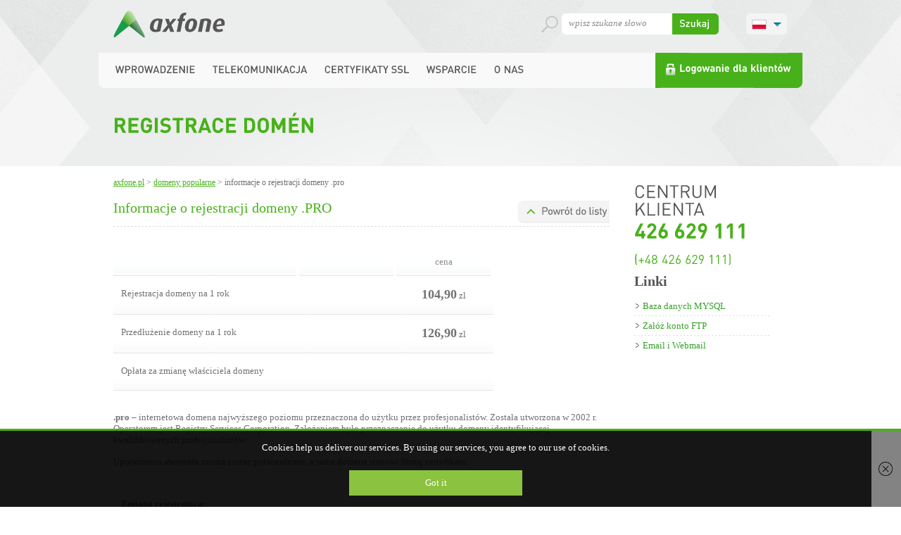

--- FILE ---
content_type: text/html; charset=UTF-8
request_url: https://www.axfone.pl/domeny-popularne/informacje-o-rejestracji-domeny-pro/
body_size: 4389
content:
<!DOCTYPE html PUBLIC "-//W3C//DTD XHTML 1.0 Transitional//EN"
    "http://www.w3.org/TR/xhtml1/DTD/xhtml1-transitional.dtd">
<html xmlns="http://www.w3.org/1999/xhtml">
<head>
<link rel="stylesheet" type="text/css" href="https://www.axfone.pl/wp-content/cache/minify/000000/M9BPrEjLz0vVS67SLy6pzEnVMdRPzs8rSUwu0U3LL8rVNdfPzEvOKU1JLdZPLi6GqCkGAA.css" media="all" />
<meta http-equiv="Content-Type" content="text/html; charset=UTF-8" />
<script type="text/javascript" src="https://www.axfone.pl/wp-content/cache/minify/000000/M9BPrEjLz0vVS67SzyrWzyosTS2q1DHAJqqXkZlXgi6VmlhcGZyTmZJaZKhnii6ZXArk6FaWZqJLuHj6BRTl6zrl56TEmxsY6AGlSnCo8U1NySzNjTfFryooNb00J7Eo3gSHsuTS4pL8XAA.js">
</script>
<script type="text/javascript">
//<![CDATA[
$(document).ready(function(){$("#menu ul li:last").addClass("last");});
//]]>
</script>
<title>Informacje o rejestracji domeny .PRO | Axfone.pl</title>

<script type="text/javascript">
//<![CDATA[
var _gaq=_gaq||[];_gaq.push(['_setAccount','UA-57441295-1']);_gaq.push(['_trackPageview']);(function(){var ga=document.createElement('script');ga.type='text/javascript';ga.async=true;ga.src=('https:'==document.location.protocol?'https://ssl':'http://www')+'.google-analytics.com/ga.js';var s=document.getElementsByTagName('script')[0];s.parentNode.insertBefore(ga,s);})();
//]]>
</script>
<link rel="alternate" type="application/rss+xml" title="Axfone.pl &raquo; Informacje o rejestracji domeny .PRO Comments Feed" href="https://www.axfone.pl/domeny-popularne/informacje-o-rejestracji-domeny-pro/feed/" />
<script type="text/javascript" src="https://www.axfone.pl/wp-content/cache/minify/000000/M9bPKixNLarUMYYydHMz04sSS1L1cjPzAA.js">
</script>
<link rel="EditURI" type="application/rsd+xml" title="RSD" href="https://www.axfone.pl/xmlrpc.php?rsd" />
<link rel="wlwmanifest" type="application/wlwmanifest+xml" href="https://www.axfone.pl/wp-includes/wlwmanifest.xml" />
<link rel='prev' title='Informacje o rejestracji domeny .ORG.ES' href='https://www.axfone.pl/domeny-europejskie/informacje-o-rejestracji-domeny-org-es/' />
<link rel='next' title='Informacje o rejestracji domeny .RO' href='https://www.axfone.pl/domeny-europejskie/informacje-o-rejestracji-domeny-ro/' />
<link rel='shortlink' href='https://www.axfone.pl/?p=3350' />
<meta name="description" content=".pro – internetowa domena najwyższego poziomu przeznaczona do użytku przez profesjonalistów. Została utworzona w 2002 r. Operatorem jest Registry Services Corpo" />
<meta name="keywords" content="domeny popularne" />
<link rel="canonical" href="https://www.axfone.pl/domeny-popularne/informacje-o-rejestracji-domeny-pro/" />
<script type="text/javascript">
//<![CDATA[
var _gaq=_gaq||[];_gaq.push(['_setAccount','UA-57441295-1']);_gaq.push(['_setAllowLinker',true]);_gaq.push(['_setDomainName','axfone.pl']);_gaq.push(['_trackPageview']);(function(){var ga=document.createElement('script');ga.type='text/javascript';ga.async=true;ga.src=('https:'==document.location.protocol?'https://ssl':'http://www')+'.google-analytics.com/ga.js';var s=document.getElementsByTagName('script')[0];s.parentNode.insertBefore(ga,s);})();
//]]>
</script>
<script type="text/javascript">
/*<![CDATA[*/function recordOutboundLink(link,category,action){_gat._getTrackerByName()._trackEvent(category,action);if(link.target=='_blank')return true;setTimeout('document.location = "'+link.href+'"',100);return false;}
function getAttr(ele,attr){var result=(ele.getAttribute&&ele.getAttribute(attr))||null;if(!result){var attrs=ele.attributes;var length=attrs.length;for(var i=0;i<length;i++)
if(attr[i].nodeName===attr)result=attr[i].nodeValue;}
return result;}
window.onload=function(){var links=document.getElementsByTagName('a');for(var x=0;x<links.length;x++){if(typeof links[x]=='undefined')continue;if(typeof links[x].onclick!='undefined')continue;links[x].onclick=function(){var mydomain=new RegExp(document.domain,'i');href=getAttr(this,'href');if(href&&href.toLowerCase().indexOf('http')===0&&!mydomain.test(href)){recordOutboundLink(this,'Outbound Links',href);}}}};/*]]>*/
</script>
</head>
<body class="page">
<div id="main">
<div id="header">
<h1>axfone</h1>
<div class="logo"><a href="https://www.axfone.pl/"><img src="https://www.axfone.pl/wp-content/themes/axfone.cz/img/logo.png" alt="#" /></a></div>
<div class="lang">
<ul>
<li class="first"><a href="https://www.axfone.pl"><img src="https://www.axfone.pl/wp-content/themes/axfone.cz/img/pl.png" alt="#" /></a></li>
<li><a href="https://www.axfone.cz"><img src="https://www.axfone.pl/wp-content/themes/axfone.cz/img/cz.png" alt="#" /></a></li>
<li><a href="https://www.axfone.eu"><img src="https://www.axfone.pl/wp-content/themes/axfone.cz/img/uk.png" alt="#" /></a></li>
<li><a href="https://www.axfone.hu"><img src="https://www.axfone.pl/wp-content/themes/axfone.cz/img/hu.png" alt="#" /></a></li>
<li><a href="https://www.axfone.sk"><img src="https://www.axfone.pl/wp-content/themes/axfone.cz/img/sk.png" alt="#" /></a></li>
</ul>
</div>
<div class="search">
<form action="https://www.axfone.pl/" method="get">
<div><input type="text" class="searchtext" name="s" value="" title="wpisz szukane słowo" /> <input type="submit" class="searchsubmit" name="submit" value="" /></div>
</form>
</div>
<div class="clear"></div>
<div id="menu" class="menu-menu-glowne-container">
<ul id="menu-menu-glowne" class="menu">
<li id="menu-item-1266" class="menu-item menu-item-type-custom menu-item-object-custom menu-item-1266"><a href="http://www.axfone.pl/">Wprowadzenie</a></li>
<li id="menu-item-5269" class="menu-item menu-item-type-custom menu-item-object-custom menu-item-5269"><a href="https://www.clever4vox.com/pl" onclick="javascript:_gaq.push(['_trackEvent','outbound-menu','http://www.clever4vox.com']);">Telekomunikacja</a></li>
<li id="menu-item-4497" class="menu-item menu-item-type-custom menu-item-object-custom menu-item-4497"><a target="_blank" href="http://cleverssl.com/" onclick="javascript:_gaq.push(['_trackEvent','outbound-menu','http://cleverssl.com']);">Certyfikaty SSL</a></li>
<li id="menu-item-1795" class="menu-item menu-item-type-custom menu-item-object-custom menu-item-1795"><a target="_blank" href="http://support.axfone.pl">Wsparcie</a></li>
<li id="menu-item-1271" class="menu-item menu-item-type-post_type menu-item-object-page menu-item-1271"><a href="https://www.axfone.pl/o-nas/">O nas</a>
<ul class="sub-menu">
<li id="menu-item-4397" class="menu-item menu-item-type-post_type menu-item-object-page menu-item-4397"><a href="https://www.axfone.pl/o-nas/kontakt/">Kontakt</a></li>
<li id="menu-item-1274" class="menu-item menu-item-type-post_type menu-item-object-page menu-item-1274"><a href="https://www.axfone.pl/o-nas/o-spolce/">O spółce</a></li>
<li id="menu-item-2605" class="menu-item menu-item-type-post_type menu-item-object-page menu-item-2605"><a href="https://www.axfone.pl/o-nas/regulamin/">Regulamin</a></li>
</ul>
</li>
</ul>
</div>
<div id="login">
<ul>
<li><a href="#">Logowanie dla klientów</a>
<ul>
<li><a href="https://www.axfone.pl/uslugi-hostingowe-logowanie/">Webhosting</a></li>
</ul>
</li>
</ul>
</div>
</div>
<div id="subhead">
<h1>Registrace domén</h1>
</div>
<div id="content">
<div id="left">
<div class="navigation"><a title="Go to Axfone.pl." href="https://www.axfone.pl" class="home">Axfone.pl</a> &gt; <a title="Go to the Domeny Popularne category archives." href="https://www.axfone.pl/archiv/domeny-popularne/" class="category">Domeny Popularne</a> &gt; Informacje o rejestracji domeny .PRO</div>
<div class="entry">
<div class="domaintitle">
<h2>Informacje o rejestracji domeny .PRO</h2>
<a class="backtodomain" href="https://www.axfone.pl/sluzby-a-produkty/hostingove-sluzby/registrace-domen/"></a></div>
<div class="domainprice">
<div class="domainprice-line dpc-head">
<div class="dpc-1"></div>
<div class="dpc-2"></div>
<div class="dpc-3">cena</div>
</div>
<div class="domainprice-line linebg-short">
<div class="dpc-d1">Rejestracja domeny na 1 rok</div>
<div class="dpc-d2"></div>
<div class="dpc-d3"><strong>104,90</strong> zl<br /></div>
</div>
<div class="domainprice-line linebg-short">
<div class="dpc-d1">Przedłużenie domeny na 1 rok</div>
<div class="dpc-d2"></div>
<div class="dpc-d3"><strong>126,90</strong> zl<br /></div>
</div>
<div class="domainprice-line linebg-short">
<div class="dpc-d1">Opłata za zmianę właściciela domeny</div>
<div class="dpc-d2"></div>
<div class="dpc-d3"><br /></div>
</div>
</div>
<p><strong>.pro</strong> – internetowa domena najwyższego poziomu przeznaczona do użytku przez profesjonalistów. Została utworzona w 2002 r. Operatorem jest Registry Services Corporation. Założeniem było przeznaczenie do użytku domeny identyfikującej kwalifikowanych profesjonalistów.</p>
<p>Uprawnienia abonenta muszą zostać potwierdzone, a sama domena stanowi formę certyfikatu.</p>
<div class="domainprice">
<div class="domainprice-line linebg">
<div class="dpc-d4">Zmiana rejestratora:</div>
<div class="dpc-d5"></div>
</div>
<div class="domainprice-line linebg">
<div class="dpc-d4">Data wygaśniecie:</div>
<div class="dpc-d5"></div>
</div>
<div class="domainprice-line linebg">
<div class="dpc-d4">Więcej informacji:</div>
<div class="dpc-d5"></div>
</div>
</div>
<div class="clear"></div>
</div>
</div>
<div id="right">
<div class="hotlinebox">
<h3>CENTRUM<br />
KLIENTA<br /></h3>
<div class="hotline"><span class="bold">426 629 111</span><br />
<br />
<span class="regular">(+48 426 629 111)</span></div>
<ul>
<li id="linkcat-2" class="linkcat">
<h2>Linki</h2>
<ul class='xoxo blogroll'>
<li><a href="http://support.axfone.pl/pl/webhosting/baza_danych_mysql" target="_blank" onclick="javascript:_gaq.push(['_trackEvent','outbound-blogroll','http://support.axfone.pl']);">Baza danych MYSQL</a></li>
<li><a href="http://support.axfone.pl/pl/webhosting/za%C5%82o%C5%BCenie_strony_www" target="_blank" onclick="javascript:_gaq.push(['_trackEvent','outbound-blogroll','http://support.axfone.pl']);">Załóż konto FTP</a></li>
<li><a href="http://support.axfone.pl/pl/webhosting/tworzenie_e-mail" target="_blank" onclick="javascript:_gaq.push(['_trackEvent','outbound-blogroll','http://support.axfone.pl']);">Email i Webmail</a></li>
</ul>
</li>
</ul>
</div>
</div>
</div>
</div>
<div id="footer">
<div class="f-top">
<div class="f-center">
<div class="f-column">
<div class="f-title">Produkty i usługi</div>
<ul>
<li class="page_item page-item-14"><a href="https://www.axfone.pl/produkty-i-uslugi/telekomunikacja/">Telekomunikacja</a></li>
<li class="page_item page-item-17"><a href="https://www.axfone.pl/produkty-i-uslugi/uslugi-hostingowe/">Usługi hostingowe</a>
<ul class='children'>
<li class="page_item page-item-3946"><a href="https://www.axfone.pl/produkty-i-uslugi/uslugi-hostingowe/dysk-axfone/">Dysk Axfone</a></li>
<li class="page_item page-item-3868"><a href="https://www.axfone.pl/produkty-i-uslugi/uslugi-hostingowe/serwery-dedykowane/">Serwery dedykowane</a></li>
<li class="page_item page-item-3873"><a href="https://www.axfone.pl/produkty-i-uslugi/uslugi-hostingowe/serwery-dedykowane-online-konfigurator/">Serwery Dedykowane &#8211; Konfigurator Online</a></li>
<li class="page_item page-item-2354"><a href="https://www.axfone.pl/produkty-i-uslugi/uslugi-hostingowe/webhosting-opis/">Webhosting</a>
<ul class='children'>
<li class="page_item page-item-2430"><a href="https://www.axfone.pl/produkty-i-uslugi/uslugi-hostingowe/webhosting-opis/parametry-techniczne/">Parametry techniczne</a></li>
</ul>
</li>
<li class="page_item page-item-34"><a href="https://www.axfone.pl/produkty-i-uslugi/uslugi-hostingowe/rejestracja-domen/">Rejestracja domen</a></li>
<li class="page_item page-item-36"><a href="https://www.axfone.pl/produkty-i-uslugi/uslugi-hostingowe/wirtualne-serwery-vps/">Wirtualne serwery VPS</a></li>
</ul>
</li>
</ul>
</div>
<div class="f-column">
<div class="f-title">Zamówienia</div>
<ul>
<li class="page_item page-item-776"><a href="https://www.axfone.pl/objednavka/uslugi-hostingowe/">Usługi hostingowe</a></li>
</ul>
</div>
<div class="f-column">
<div class="f-title">Ceny</div>
<ul>
<li class="page_item page-item-397"><a href="https://www.axfone.pl/ceny/uslugi-hostingowe/">Uslugi hostingowe</a></li>
</ul>
</div>
<div class="f-column">
<div class="f-title">Wsparcie</div>
</div>
<div class="f-column">
<div class="f-title">O nas</div>
<ul>
<li class="page_item page-item-4395"><a href="https://www.axfone.pl/o-nas/kontakt/">Kontakt</a></li>
<li class="page_item page-item-2602"><a href="https://www.axfone.pl/o-nas/regulamin/">Regulamin</a></li>
<li class="page_item page-item-6"><a href="https://www.axfone.pl/o-nas/o-spolce/">O spółce</a></li>
</ul>
</div>
</div>
</div>
<div class="f-bottom">
<div class="f-center">
<div class="backontop"><a href="#">do góry</a></div>
<div class="f-text">
<p>© Copyright <a href="https://www.axfone.pl/">AXFONE LLC</a> 2008 - 2025. All rights reserved. <a href="https://www.axfone.pl/mapa-strony/">Mapa strony</a></p>
</div>
</div>
</div>
</div>
<script type="text/javascript" src="https://www.axfone.pl/wp-content/cache/minify/000000/M9RPzs8rSUwu0U3LL8rVNdfPzEvOKU1JLdbPAqLC0tSiSj2QjF5uZh4A.js">
</script><script type='text/javascript'>
//<![CDATA[
var _wpcf7={"loaderUrl":"https:\/\/www.axfone.pl\/wp-content\/plugins\/contact-form-7\/images\/ajax-loader.gif","sending":"Sending ...","cached":"1"};
//]]>
</script><script type="text/javascript" src="https://www.axfone.pl/wp-content/cache/minify/000000/JclBCoAwDAXRCxlDV55HvilGbSJNxOuruBp4UxhuOSOpem80sRqOa5HgLTjQ9cwYCt-V4L6rvLEQy2__gtUVEmNTewA.js">
</script><script type="text/javascript">
//<![CDATA[
window._wfCookieConsentSettings={"wf_cookietext":"Cookies help us deliver our services. By using our services, you agree to our use of cookies.","wf_dismisstext":"Got it","wf_linktext":" ","wf_linkhref":"https:\/\/www.axfone.pl\/ceny\/","wf_position":"bottom","language":"en"};
//]]>
</script><script type="text/javascript">
//<![CDATA[
var google_conversion_id=975685826;var google_custom_params=window.google_tag_params;var google_remarketing_only=true;
//]]>
</script><script type="text/javascript" src="//www.googleadservices.com/pagead/conversion.js">
</script><noscript>
<div style="display:inline;"><img height="1" width="1" style="border-style:none;" alt="" src="//googleads.g.doubleclick.net/pagead/viewthroughconversion/975685826/?value=0&amp;guid=ON&amp;script=0" /></div>
</noscript><noscript><iframe src="//www.googletagmanager.com/ns.html?id=GTM-N689LM" height="0" width="0" style="display:none;visibility:hidden"></iframe></noscript><script type="text/javascript">
/*<![CDATA[*/(function(w,d,s,l,i){w[l]=w[l]||[];w[l].push({'gtm.start':new Date().getTime(),event:'gtm.js'});var f=d.getElementsByTagName(s)[0],j=d.createElement(s),dl=l!='dataLayer'?'&l='+l:'';j.async=true;j.src='//www.googletagmanager.com/gtm.js?id='+i+dl;f.parentNode.insertBefore(j,f);})(window,document,'script','dataLayer','GTM-N689LM');/*]]>*/
</script>
</body>
</html>

--- FILE ---
content_type: text/css; charset=utf-8
request_url: https://www.axfone.pl/wp-content/cache/minify/000000/M9BPrEjLz0vVS67SLy6pzEnVMdRPzs8rSUwu0U3LL8rVNdfPzEvOKU1JLdZPLi6GqCkGAA.css
body_size: 5887
content:
body.home {
background:#fff url(/wp-content/themes/axfone.cz/img/html_bg.png) center top no-repeat;
}

body.page {
background:#fff url(/wp-content/themes/axfone.cz/img/htmlpage_bg.png) center top no-repeat;
}

body.pagepro {
background:#fff url(/wp-content/themes/axfone.cz/img/htmlpagepro_bg.png) center top no-repeat;
}

body {
font-family:"Trebuchet MS";
color:#575656;
font-size:13px;
}

#main {
width:1000px;
margin:0 auto;
}

#header {
width:1000px;
height:120px;
}

#subhead {
width:1000px;
height:116px;
}

#subhead h1,#subhead2 h1 {
color:#48b11a;
font-size:30px;
text-transform:uppercase;
padding:46px 0 0 20px;
}

#subhead2 {
width:1000px;
height:183px;
}

#subhead2 .right {
padding-top:14px;
}

#subhead2 .telekomunikace {
padding-top:24px;
}

#subhead2 p {
padding:10px 0 0 20px;
}

.logo {
width:161px;
height:39px;
float:left;
padding:15px 0 0 20px;
}

.search {
width:262px;
float:right;
padding-top:19px;
}

.searchtext {
background:url(/wp-content/themes/axfone.cz/img/searchtext_bg.png) left top no-repeat;
width:147px;
border:0;
float:left;
font-size:13px;
color:#8b8b8b;
font-style:italic;
font-family:"Trebuchet MS";
padding:6px 0 8px 40px;
}

.searchsubmit {
background:url(/wp-content/themes/axfone.cz/img/searchsubmit_bg.png) left top no-repeat;
width:75px;
height:30px;
border:0;
float:left;
cursor:pointer;
}

.lang {
width:58px;
height:30px;
float:right;
position:relative;
z-index:11;
padding:19px 22px 0 30px;
}

.lang ul {
background:url(/wp-content/themes/axfone.cz/img/langul_bg.png) left top no-repeat;
width:50px;
height:21px;
float:left;
overflow:hidden;
list-style:none;
z-index:999;
position:relative;
padding:9px 0 0 8px;
}

.lang li {
padding-bottom:4px;
}

.lang img {
border:1px solid #C6C6C8;
}

.lang ul:hover {
background-color:#F4F4F4;
border-radius:5px;
width:50px;
height:auto;
z-index:999;
position:relative;
}

#menu {
background:url(/wp-content/themes/axfone.cz/img/menu_bg.png) left top no-repeat;
width:791px;
height:50px;
float:left;
margin-top:21px;
}

#menu ul {
list-style:none;
padding-left:12px;
}

#menu li {
float:left;
position:relative;
cursor:pointer;
}

#menu ul li a {
color:#575656;
font-size:14px;
float:left;
text-transform:uppercase;
text-decoration:none;
padding:17px 12px 15px;
}

#menu ul li a:hover {
background:#48B11A;
}

#menu ul li.current_page_item a,#menu ul li.current_page_ancestor a {
background:url(/wp-content/themes/axfone.cz/img/menu_select.png) center bottom no-repeat;
color:#8A8A8A;
}

#menu ul ul li.current_page_item ul li a {
background:url(/wp-content/themes/axfone.cz/img/menu_select.png) center bottom no-repeat;
color:#575656!important;
}

#menu ul ul li.current_page_item a,#menu ul ul ul li.current_page_item a {
background:none!important;
color:#48b11a!important;
}

#menu ul li.current_page_ancestor ul li a {
background:none!important;
color:#575656;
}

#menu ul ul ul li a {
text-transform:lowercase;
color:#575656;
font-size:13px;
width:203px;
float:left;
padding:7px 20px 7px 30px;
}

#menu ul ul {
background:url(/wp-content/themes/axfone.cz/img/menuul_bg.png) left top no-repeat;
display:none;
position:absolute;
top:45px;
width:248px;
float:left;
z-index:999;
padding:10px 0 0;
}

#menu ul li.page-item-6 > ul {
left:-55px;
}

#menu ul li.page-item-8 > ul {
left:-70px;
}

#menu ul li.page-item-10 > ul {
left:-65px;
}

#menu ul li.page-item-12 > ul {
left:-75px;
}

#menu ul li.page-item-390 > ul {
left:-91px;
}

#menu ul ul li {
background:url(/wp-content/themes/axfone.cz/img/menuul_sep.png) center bottom no-repeat;
width:248px;
float:left;
padding:0;
}

#menu ul ul li a {
color:#575656;
font-size:12px;
width:208px;
padding:7px 20px;
}

#menu ul ul li a:hover {
background:none;
color:#48b11a;
}

#menu ul ul ul {
background:url(/wp-content/themes/axfone.cz/img/menuul_ul_bg.png) left top no-repeat;
display:none;
position:absolute;
top:-12px;
left:242px;
width:253px;
float:left;
z-index:999;
padding:12px 0 0;
}

#menu ul ul ul li {
background:url(/wp-content/themes/axfone.cz/img/menuul_sep.png) 22px bottom no-repeat;
width:253px;
float:left;
padding:0;
}

#menu ul li.current_page_item ul li a {
color:#575656;
background:none!important;
}

#menu ul li:hover > a {
background:#48B11A;
color:#fff!important;
}

#menu ul ul li:last-child,#menu ul li.lastmenu {
border-bottom:1px solid #DDD;
background:none;
}

#menu ul ul li:last-child,#menu ul ul li.lastmenu {
background:url(/wp-content/themes/axfone.cz/img/menuulbottom.png) right bottom no-repeat!important;
border-bottom:none!important;
}

#login {
width:209px;
height:50px;
float:right;
margin-top:21px;
}

#login li {
position:relative;
}

#login ul li a {
background:url(/wp-content/themes/axfone.cz/img/loginlink_bg.png) left top no-repeat;
width:175px;
height:34px;
display:block;
font-size:14px;
color:#fff;
text-decoration:none;
font-weight:700;
padding:16px 0 0 34px;
}

#login ul ul {
background:#2C8D25 url(/wp-content/themes/axfone.cz/img/loginul_bg.png) left top no-repeat;
width:185px;
display:none;
position:absolute;
top:42px;
z-index:999;
padding:10px 12px 0;
}

#login ul ul li {
border-bottom:1px dotted #48B11A;
}

#login ul ul li a {
background:none;
display:block;
height:auto;
font-size:13px;
color:#fff;
text-transform:uppercase;
text-decoration:none;
padding:10px 0;
}

#mainbox {
float:left;
width:958px;
height:290px;
padding:25px 21px 0;
}

.box {
float:left;
width:467px;
font-size:12px;
}

.box h2 {
background:url(/wp-content/themes/axfone.cz/img/boxh2arrow.png) right center no-repeat;
color:#48b11a;
font-size:30px;
text-transform:uppercase;
padding-bottom:3px;
border-bottom:1px dashed #CECFCF;
}

.box h2 a {
color:#48b11a;
font-size:30px;
text-decoration:none;
}

.box p a {
color:#34a128;
text-decoration:none;
}

.boxleft {
padding-top:28px;
float:left;
width:270px;
text-align:center;
}

.boxright {
padding-top:19px;
width:195px;
float:right;
}

.boxright li {
float:left;
background:url(/wp-content/themes/axfone.cz/img/menuul_sep.png) left bottom no-repeat;
width:195px;
}

.boxright ul li a {
background:url(/wp-content/themes/axfone.cz/img/fcarow.png) left 12px no-repeat;
color:#48b11a;
font-size:16px;
float:left;
width:182px;
text-decoration:none;
font-weight:700;
text-transform:lowercase;
padding:3px 0 4px 12px;
}

.boxright ul li a:hover {
background:url(/wp-content/themes/axfone.cz/img/fcarow_hover.png) left 12px no-repeat;
}

#content {
float:left;
width:979px;
padding:28px 0 40px 21px;
}

.hp-left {
float:left;
width:224px;
position:relative;
padding-top:35px;
}

.hp-left img {
padding-bottom:6px;
}

.banner1 {
position:relative;
z-index:9999;
}

#slider {
width:645px;
float:left;
position:relative;
}

#slider ul {
width:224px;
float:left;
list-style:none;
margin:0;
padding:130px 0 0;
}

#slider ul,#slider li {
width:224px;
height:134px;
list-style:none;
margin:0;
padding:0;
}

span#prevBtn a {
background:url(/wp-content/themes/axfone.cz/img/sliderup_bg.png) left top no-repeat;
font-size:0;
float:left;
width:110px;
height:21px;
position:absolute;
top:7px;
left:55px;
text-decoration:none;
color:#fff;
}

span#nextBtn a {
background:url(/wp-content/themes/axfone.cz/img/sliderdown_bg.png) left top no-repeat;
font-size:0;
float:left;
width:110px;
height:21px;
position:absolute;
bottom:-26px;
left:55px;
text-decoration:none;
color:#fff;
}

.hp-middle {
float:left;
width:407px;
padding-left:50px;
}

.middletitle {
font-size:14px;
padding-bottom:4px;
width:407px;
float:left;
}

.dashedline {
width:407px;
float:left;
border-bottom:1px dashed #CECFCF;
}

.middletitle h3 {
font-size:25px;
color:#0593b7;
text-transform:uppercase;
width:250px;
float:left;
}

.middletitle.green h3 {
color:#48b11a;
width:407px;
}

.middletitle.green {
margin-top:25px;
}

.middletitle a {
background:url(/wp-content/themes/axfone.cz/img/fcarow.png) left 6px no-repeat;
color:#0593b7;
width:104px;
text-decoration:none;
float:right;
text-align:right;
margin-top:4px;
}

.news {
float:left;
width:407px;
}

.breakdown {
background:#FFFEE2 url(/wp-content/themes/axfone.cz/img/breakdown_bg.png) 14px 18px no-repeat;
float:left;
width:317px;
margin-bottom:2px;
padding:18px 20px 18px 70px;
}

.breakdown a {
font-weight:700;
background:url(/wp-content/themes/axfone.cz/img/fcarow.png) left 7px no-repeat;
color:#0593b7!important;
text-decoration:none;
padding-left:12px;
margin-bottom:4px;
font-size:15px;
}

.newsitem {
float:left;
width:407px;
border-bottom:1px dashed #CECFCF;
padding:18px 0;
}

.newsitem .date {
background:url(/wp-content/themes/axfone.cz/img/date_bg.png) left 2px no-repeat;
padding-left:20px;
font-size:12px;
float:left;
width:387px;
clear:both;
margin-bottom:3px;
}

.date span {
color:#C1C1C1;
}

.newsitem a {
background:url(/wp-content/themes/axfone.cz/img/fcarow.png) left 7px no-repeat;
color:#0593b7;
text-decoration:none;
padding-left:12px;
font-size:15px;
}

.newsletter {
background:url(/wp-content/themes/axfone.cz/img/newsletter_bg_new.PNG) center no-repeat;
float:left;
width:332px;
height:43px;
cursor:pointer;
border-radius:35px;
position:relative;
z-index:999;
}

.newsletterdiv {
position:relative;
float:right;
width:332px;
height:43px;
background:#0593B7;
border-radius:35px;
margin:20px 0 0;
}

.slidingDiv {
background:#0593B7;
float:right;
width:320px;
height:310px;
margin-top:-19px;
position:absolute;
z-index:500;
top:43px;
right:0;
_right:-1px;
border-bottom-left-radius:20px;
border-bottom-right-radius:20px;
padding:15px 0 0 12px;
}

.slidingDiv label {
color:#fff;
font-size:13px;
float:left;
width:248px;
padding-bottom:4px;
}

.newsletter-text {
background:url(/wp-content/themes/axfone.cz/img/newsletter-text_bg.png) left top no-repeat;
width:226px;
height:35px;
border:0;
float:left;
font-size:13px;
color:#8b8b8b;
font-style:italic;
font-family:"Trebuchet MS";
margin-bottom:11px;
padding:6px 5px 7px;
}

.newsletter-submit {
background:url(/wp-content/themes/axfone.cz/img/newsletter-submit_bg.png) left top no-repeat;
width:74px;
height:33px;
border:0;
float:right;
cursor:pointer;
margin-right:11px;
margin-top:100px;
}

.reasons {
padding-top:17px;
float:left;
}

.reasons ul li {
background:url(/wp-content/themes/axfone.cz/img/reasons-span_bg.png) left top no-repeat;
float:left;
clear:both;
width:407px;
font-size:15px;
padding:6px 0 10px;
}

.reasons li span {
float:left;
width:31px;
height:25px;
font-size:21px;
color:#48b11a;
text-align:center;
padding:0 15px 0 0;
}

#full {
float:left;
width:964px;
}

#left {
float:left;
width:705px;
}

.navigation {
width:705px;
font-size:12px;
color:#727272;
float:left;
top:-12px;
position:relative;
text-transform:lowercase;
}

#full .entry {
width:964px;
}

.entry {
padding-top:20px;
color:#727272;
width:705px;
position:relative;
}

.entry p {
padding-bottom:15px;
}

.entry h2,.entry h3 {
font-size:20px;
color:#48b11a;
font-weight:400;
padding-bottom:10px;
}

.entry a,.edit a {
color:#48b11a;
text-decoration:none;
}

.contact {
font-size:20px;
float:left;
width:266px;
}

.contactline {
float:left;
width:266px;
border-bottom:1px dashed #CECFCF;
padding:15px 0;
}

.cl-left {
float:left;
width:73px;
font-size:13px;
padding-top:7px;
}

.cl-right {
float:left;
width:185px;
}

.dashedline-big {
width:100%;
float:left;
border-bottom:1px dashed #CECFCF;
margin-bottom:30px;
}

.small {
font-size:12px;
}

.bbig {
width:610px;
margin-bottom:25px;
}

.entry ul,.entry ol {
width:100%;
float:left;
border-bottom:1px dashed #CECFCF;
margin-bottom:20px;
list-style:none;
padding-bottom:5px;
}

.entry ul:last-child,.entry ol:last-child {
border-bottom:none!important;
}

.entry li {
background:url(/wp-content/themes/axfone.cz/img/entryli_bg.png) 5px 5px no-repeat;
float:left;
width:100%;
padding-left:20px;
margin-bottom:9px;
}

.webhosting {
background:url(/wp-content/themes/axfone.cz/img/webhosting_bg.jpg) left top no-repeat;
width:705px;
height:316px;
float:left;
font-size:11px;
margin-top:20px;
padding:90px 0 35px 3px;
}

.weboffer {
width:133px;
float:left;
padding-left:8px;
line-height:100%;
}

.weboffer ul li {
padding:9px 0 10px;
}

.webhosting2 {
background:url(/wp-content/themes/axfone.cz/img/webhosting_bg2.jpg) left top no-repeat;
width:704px;
height:383px;
float:left;
font-size:11px;
margin-top:20px;
padding:0 0 35px 3px;
}

.webhosting2 h2 {
display:block;
float:left;
padding-top:18px;
padding-bottom:10px;
padding-right:0;
width:89px;
height:50px;
color:#48b11a;
font-size:16px;
line-height:16px;
text-transform:uppercase;
}

.webhosting2-leftspace-free {
padding-left:76px;
}

.webhosting2-leftspace-single {
padding-left:75px;
}

.webhosting2-leftspace-multi {
padding-left:74px;
}

.webhosting2-leftspace-vps {
padding-left:73px;
}

.weboffer2 {
width:168px;
float:left;
padding-left:8px;
line-height:100%;
}

.weboffer2 ul li {
padding:10px 0;
}

.websubmit {
background:url(/wp-content/themes/axfone.cz/img/websubmit_bg_grey.png) left top no-repeat;
float:left;
width:89px;
height:33px;
cursor:pointer;
border:0;
margin:10px 0 0 16px;
}

.websubmit2 {
background:url(/wp-content/themes/axfone.cz/img/websubmit_bg_green.png) left top no-repeat;
float:left;
width:89px;
height:33px;
cursor:pointer;
border:0;
margin:10px 0 0 20px;
}

.webhosting-2 {
background:url(/wp-content/themes/axfone.cz/img/webhosting/param_bg.jpg) left top repeat-y;
width:338px;
float:left;
font-size:11px;
margin-top:20px;
color:#727272;
cursor:hand;
padding:0;
}

.webhosting-2-free {
width:20px;
float:left;
margin-top:20px;
padding:0;
}

.webhosting-2 .webhosting-header-single {
background:url(/wp-content/themes/axfone.cz/img/webhosting/single_top.jpg) left top no-repeat;
width:338px;
height:99px;
float:left;
margin:0;
padding:0;
}

.webhosting-2 .webhosting-header-multi {
background:url(/wp-content/themes/axfone.cz/img/webhosting/multi_top.jpg) left top no-repeat;
width:338px;
height:99px;
float:left;
margin:0;
padding:0;
}

.webhosting-2 .webhosting-header-parking {
background:url(/wp-content/themes/axfone.cz/img/webhosting/parking_top.jpg) left top no-repeat;
width:338px;
height:99px;
float:left;
margin:0;
padding:0;
}

.webhosting-2 .webhosting-header-vps {
background:url(/wp-content/themes/axfone.cz/img/webhosting/vps_top.jpg) left top no-repeat;
width:338px;
height:99px;
float:left;
margin:0;
padding:0;
}

.webhosting-2 .body {
width:318px;
float:left;
margin:10px;
padding:0;
}

.webhosting-2 .buy {
width:338px;
float:left;
margin:-13px 0 0;
padding:0;
}

.webhosting-2 .buy .websubmit {
background:url(/wp-content/themes/axfone.cz/img/websubmit_bg_grey.png) left top no-repeat;
float:left;
width:89px;
height:33px;
cursor:pointer;
border:0;
margin:0 0 5px 243px;
}

.webhosting-2 .extension1 {
background:url(/wp-content/themes/axfone.cz/img/webhosting/extension1_bg.jpg) left top no-repeat;
width:263px;
height:65px;
float:left;
margin:0;
padding:15px 5px 0 70px;
}

.webhosting-2 .extension2 {
background:url(/wp-content/themes/axfone.cz/img/webhosting/extension2_bg.jpg) left top no-repeat;
width:263px;
height:60px;
float:left;
margin:0;
padding:10px 5px 0 70px;
}

.webhosting-2 .bottom1 {
background:url(/wp-content/themes/axfone.cz/img/webhosting/bottom1.jpg) left top no-repeat;
width:338px;
height:7px;
float:left;
margin:0;
padding:0;
}

.webhosting-2 .bottom2 {
background:url(/wp-content/themes/axfone.cz/img/webhosting/bottom2.jpg) left top no-repeat;
width:338px;
height:7px;
float:left;
margin:0;
padding:0;
}

.webhosting-2 h2 {
display:block;
float:left;
width:100px;
height:50px;
color:#48b11a;
font-size:24px;
line-height:22px;
text-transform:uppercase;
padding:11px 0 0 143px;
}

.webhosting-2 .price {
display:block;
float:left;
width:185px;
height:30px;
font-size:10px;
padding:9px 0 0 153px;
}

.webhosting-2 .price strong {
font-size:20px;
color:#48b11a;
font-weight:700;
}

.webhosting-2 ul {
display:inline;
}

.webhosting-2 ul li {
list-style:none;
display:inline;
height:10px;
background:url(/wp-content/themes/axfone.cz/img/webhosting/pipe.jpg) right center no-repeat;
padding-right:4px;
}

.webhosting-2 h3 {
display:inline;
float:left;
color:#48b11a;
font-size:14px;
text-transform:uppercase;
padding-right:10px;
line-height:12px;
}

.webhosting-2-info {
background:url(/wp-content/themes/axfone.cz/img/webhosting/hor.png) left bottom repeat-x;
float:left;
clear:both;
width:699px;
padding:12px 0 15px;
}

.webhosting-2-info h2 {
color:#48b11a;
font-size:24px;
text-transform:uppercase;
line-height:24px;
}

.webhosting-2-info p {
text-align:justify;
font-size:12px;
}

.biggerspace {
margin-top:28px;
}

.leftspace {
margin-left:33px;
}

.wh-line {
float:left;
width:705px;
padding-left:5px;
}

.wh-title {
padding:9px 0 13px 8px;
}

.wh-cell {
background:url(/wp-content/themes/axfone.cz/img/webhosting-cell_bg.png) left top no-repeat;
float:left;
width:138px;
text-align:center;
padding-bottom:9px;
font-size:12px;
font-weight:700;
margin-right:3px;
}

.wh-cell4 {
background:url(/wp-content/themes/axfone.cz/img/webhosting-cell_bg.png) left top repeat-x;
float:left;
width:173px;
text-align:center;
padding-bottom:9px;
font-size:12px;
font-weight:700;
margin-right:3px;
}

.wh-head {
color:#48b11a;
font-size:16px;
float:left;
padding:25px 0 10px 5px;
}

.rd-head {
color:#48b11a;
font-size:20px;
float:left;
padding:25px 0 10px;
}

.cenik-head {
padding-bottom:0!important;
}

.product-detail {
background:url(/wp-content/themes/axfone.cz/img/product-detail_bg.png) 75px bottom no-repeat;
float:left;
clear:both;
width:710px;
padding:12px 0 15px;
}

.pd-img {
float:left;
width:70px;
}

.pd-img2 {
float:left;
width:170px;
text-align:center;
}

.pd-img2 img {
max-width:170px;
}

.pd-text {
float:left;
width:585px;
padding-right:25px;
}

.pd-text2 {
float:left;
width:485px;
padding-right:25px;
}

.pd-text2 p {
padding-bottom:11px!important;
}

.rd-line {
float:left;
width:710px;
padding:9px 0 0;
}

.rd-line.head {
margin-bottom:-8px;
}

.plus {
background:url(/wp-content/themes/axfone.cz/img/plus_bg.png) left center no-repeat;
float:left;
font-size:12px;
padding:0 0 0 24px;
}

.objednat {
background:url(/wp-content/themes/axfone.cz/img/websubmit_bg_grey.png) left center no-repeat;
float:left;
width:89px;
height:33px;
margin-bottom:15px;
}

.pd-price {
font-size:17px;
font-weight:400!important;
padding-bottom:10px;
}

.pd-price p {
font-weight:400!important;
padding:0 0 3px!important;
}

.pd-price span {
font-size:14px;
}

.modalbox h3 {
color:#48B11A;
font-weight:700;
font-size:24px;
border-bottom:1px dashed #DDD;
margin-bottom:25px;
width:100%;
padding:5px 0 30px;
}

.modal {
background:url(/wp-content/themes/axfone.cz/img/product-detail_bg.png) left bottom repeat-x!important;
padding-bottom:20px;
margin-bottom:9px;
}

.modalbox-left {
float:left;
width:330px;
text-align:center;
}

.modalbox-right {
float:left;
width:400px;
color:#727272;
}

.modalbox-right ul {
padding:15px 0 15px 25px;
}

.modalbox-right p {
line-height:145%;
}

.modalbox-right .pd-price {
padding-bottom:13px;
}

.head .rd-cell {
background:none;
font-size:12px;
color:#8b8b8b;
}

.rd-cell {
background:url(/wp-content/themes/axfone.cz/img/webhosting-cell_bg.png) left bottom repeat-x;
float:left;
width:138px;
padding-bottom:7px;
margin-right:3px;
color:#8b8b8b;
height:32px;
}

.cell-1 {
width:88px;
color:#48b11a;
font-size:17px;
text-align:center;
}

.cell-2 {
width:311px;
font-size:13px;
padding-left:11px;
}

.cell-3 {
width:100px;
font-size:17px;
text-align:center;
}

.cell-4 {
width:96px;
font-size:11px;
line-height:155%;
text-align:center;
}

.cell-4 strong {
font-size:14px;
font-weight:700!important;
}

.cell-5 {
width:109px;
text-align:center;
}

.cell-5 a {
color:#48b11a;
font-size:13px;
font-weight:700;
text-decoration:none;
}

.cell-6 {
width:77px;
}

.cart {
background:url(/wp-content/themes/axfone.cz/img/cart_bg.png) left bottom no-repeat;
width:33px;
height:23px;
display:block;
margin:0 auto;
}

.backtodomain {
background:url(/wp-content/themes/axfone.cz/img/backtodomain_bg.png) left top no-repeat;
width:131px;
height:33px;
float:right;
margin-bottom:4px;
}

.domaintitle {
width:100%;
float:left;
border-bottom:1px dashed #DDD;
}

.domaintitle h2 {
width:400px;
float:left;
}

.domainprice {
float:left;
padding:20px 0 30px;
}

.cenik {
padding-top:0!important;
}

.domainprice-line {
float:left;
width:710px;
clear:both;
}

.dpc-1 {
background:url(/wp-content/themes/axfone.cz/img/webhosting-cell_bg.png) left bottom repeat-x;
float:left;
width:249px;
font-size:13px;
height:16px;
margin-right:4px;
padding:17px 0 17px 11px;
}

.neni {
font-size:11px!important;
height:25px!important;
padding:9px 0 16px!important;
}

.dpc-head {
color:#8b8b8b;
font-size:11px!important;
}

.dpc-4 {
background:url(/wp-content/themes/axfone.cz/img/webhosting-cell_bg.png) left bottom repeat-x;
float:left;
width:191px;
font-size:13px;
height:29px;
margin-right:4px;
font-weight:700;
padding:9px 0 15px 11px;
}

.dpc-5 {
background:url(/wp-content/themes/axfone.cz/img/webhosting-cell_bg.png) left bottom repeat-x;
float:left;
width:487px;
font-size:13px;
height:29px;
margin-right:4px;
padding:9px 0 15px 11px;
}

.dpc-d4 {
float:left;
width:191px;
font-size:13px;
margin-right:4px;
font-weight:700;
padding:9px 0 15px 11px;
}

.dpc-d5 {
float:left;
width:487px;
font-size:13px;
margin-right:4px;
padding:9px 0 15px 11px;
}

.linebg {
background:url(/wp-content/themes/axfone.cz/img/webhosting-cell_bg.png) left bottom repeat-x;
}

.linebg-short {
background:url(/wp-content/themes/axfone.cz/img/webhosting-cell_bg.png) left bottom repeat-x;
width:540px;
}

.dpc-d1 {
float:left;
width:249px;
font-size:13px;
margin-right:4px;
padding:17px 0 17px 11px;
}

.dpc-d3 {
float:left;
width:134px;
font-size:13px;
margin-right:4px;
text-align:center;
line-height:155%;
padding:16px 0 17px;
}

.dpc-d2 {
float:left;
width:134px;
font-size:13px;
height:17px;
margin-right:4px;
text-align:center;
line-height:155%;
padding:16px 0 17px;
}

.tabmenu {
background:url(/wp-content/themes/axfone.cz/img/tabmenu_bg.png) left bottom repeat-x;
width:702px;
float:left;
margin-top:21px;
height:52px;
}

.tabmenu li.last a {
margin-right:0;
}

.tabmenu ul li a {
background:url(/wp-content/themes/axfone.cz/img/tabmenua_bg.png) left top no-repeat;
color:#575656;
font-size:12px;
float:left;
width:108px;
height:31px;
text-decoration:none;
text-align:center;
font-weight:700;
line-height:100%;
margin-right:3px;
padding:18px 15px 0;
}

.tabmenu ul li a:hover,.tabmenu ul li.active a {
background:url(/wp-content/themes/axfone.cz/img/tabmenua_active_bg.png) left top no-repeat;
color:#fff;
}

.tab_content {
padding-top:30px;
float:left;
}

.tab_content p {
padding-bottom:25px;
}

.cf-left,.cf-right {
float:left;
width:280px;
}

.cf-left {
padding-right:33px;
}

.cf-line,.wd-line {
float:left;
width:650px;
margin-bottom:15px;
}

.cf-line label {
float:left;
width:75px;
font-size:12px;
padding:6px 0;
}

.wd-line label {
float:left;
width:150px;
font-size:12px;
padding:6px 0;
}

.wd-error {
float:left;
width:250px;
font-size:12px;
margin-left:25px;
font-style:italic;
padding:6px 0;
}

.wdselect {
background:url(/wp-content/themes/axfone.cz/img/wdselect_bg.png) left top no-repeat;
float:left;
width:355px;
height:31px;
padding:7px 0 0 10px;
}

.wdselect select {
background:none;
border:0;
width:335px;
color:#8b8b8b;
}

.wdselect-num {
background:url(/wp-content/themes/axfone.cz/img/wdselect_bg-num.png) left top no-repeat;
float:left;
width:115px;
height:31px;
margin-left:35px;
padding:7px 0 0 10px;
}

.wdselect-num select {
background:none;
border:0;
width:95px;
color:#8b8b8b;
}

.wdselect-country select {
background:none;
border:0;
width:183px;
color:#8b8b8b;
}

.wd-1 {
float:left;
width:300px;
padding-right:33px;
}

.wd-2 {
float:left;
width:40px;
text-align:right;
padding-right:10px;
}

.wd-3 {
float:left;
width:40px;
text-align:left;
padding-right:33px;
}

.wd-4 {
float:left;
width:80px;
text-align:right;
padding-right:10px;
}

.wd-5 {
float:left;
width:80px;
text-align:left;
}

.wd-cena {
float:left;
width:456px;
text-align:left;
}

.wd-submitinput-zajem {
background:url(/wp-content/themes/axfone.cz/img/mamzajem.png) left top no-repeat;
text-indent:-9999px;
float:left;
width:169px;
height:32px;
border:0;
cursor:pointer;
}

.wd-submitinput-objednat {
background:url(/wp-content/themes/axfone.cz/img/chciobjednat.png) left top no-repeat;
text-indent:-9999px;
float:left;
width:169px;
height:32px;
border:0;
cursor:pointer;
}

.textarea {
background:url(/wp-content/themes/axfone.cz/img/textarea_bg.png) left top no-repeat;
float:left;
width:580px;
height:87px;
border:0;
font-size:12px;
padding:7px 5px;
}

.submitinput {
background:url(/wp-content/themes/axfone.cz/img/submitinput_bg.png) left top no-repeat;
float:left;
width:72px;
height:32px;
border:0;
cursor:pointer;
}

.entry form {
float:left;
margin:10px 0 30px;
}

.authentication {
background:url(/wp-content/themes/axfone.cz/img/authentication_bg.png) left top no-repeat;
float:right;
width:215px;
height:120px;
margin:25px 0 35px;
padding:15px 10px 0;
}

.authentication .output {
width:100%;
float:left;
}

.authentication h4 {
color:#0593B7;
text-transform:uppercase;
padding-bottom:10px;
font-size:21px;
font-weight:400;
}

.auttext {
background:url(/wp-content/themes/axfone.cz/img/auttext_bg.png) left top no-repeat;
float:left;
width:203px;
margin-bottom:11px;
border:0;
font-size:13px;
color:#8b8b8b;
font-style:italic;
font-family:"Trebuchet MS";
padding:7px 0 8px 10px;
}

.autselect {
background:url(/wp-content/themes/axfone.cz/img/autselect_bg.png) left top no-repeat;
float:left;
width:63px;
height:31px;
color:#727272;
padding:7px 0 0 10px;
}

.autselect select {
background:none;
border:0;
width:56px;
color:#8b8b8b;
}

.autsubmit {
background:url(/wp-content/themes/axfone.cz/img/autsubmit_bg.png) left top no-repeat;
float:left;
width:59px;
border:0;
height:31px;
margin-left:10px;
cursor:pointer;
}

.newsletterdiv .yes {
color:#555;
}

.output.yes {
color:#090;
}

.output.no {
color:red;
}

#right {
float:right;
width:253px;
padding-right:6px;
margin-top:-30px;
}

.submenu {
background:url(/wp-content/themes/axfone.cz/img/submenu_bg.png) left top no-repeat;
width:219px;
float:left;
line-height:100%;
padding:55px 17px 0;
}

.submenu li {
background:url(/wp-content/themes/axfone.cz/img/menuul_sep.png) left bottom no-repeat;
float:left;
width:213px;
padding:4px 0;
}

.submenu ul li.current_page_item a {
font-weight:700;
color:#727272!important;
}

.submenu-bottom {
background:url(/wp-content/themes/axfone.cz/img/submenu-bottom_bg.png) left top no-repeat;
width:253px;
height:10px;
float:left;
}

#right h3 {
font-size:25px;
font-weight:400;
line-height:125%;
}

.hotlinebox {
width:192px;
float:left;
padding:28px 0 0 20px;
}

.bannerbox {
width:192px;
float:left;
padding:10px 0 15px 20px;
}

.bannerbox img {
padding-bottom:5px;
}

.hotline {
font-size:30px;
color:#48b11a;
line-height:50%;
padding-top:4px;
}

.submenu li a {
float:left;
background:url(/wp-content/themes/axfone.cz/img/menuul_sep.png) left bottom repeat-x;
width:201px;
}

.hotlinebox li {
float:left;
background:url(/wp-content/themes/axfone.cz/img/menuul_sep.png) left bottom no-repeat;
width:192px;
}

#right ul li a {
background:url(/wp-content/themes/axfone.cz/img/fcarow.png) 2px 10px no-repeat;
color:#34A128;
font-size:13px;
float:left;
width:180px;
text-decoration:none;
padding:6px 0 6px 12px;
}

#right ul li a:hover {
background:url(/wp-content/themes/axfone.cz/img/fcarow_hover.png) 2px 10px no-repeat;
}

.sitemap ul,.sitemap ul ul,.sitemap li,.sitemap ul li,.sitemap ul ul ul,.sitemap ul ul li {
margin:5px 0 0!important;
}

.sitemap ul ul ul {
padding-left:5px;
}

.poznamka {
font-size:12px;
float:left;
padding:10px 0 10px 10px;
}

.poznamka p {
padding-top:8px;
}

#footer {
float:left;
width:100%;
}

.f-center {
width:940px;
margin:0 auto;
padding:0 30px;
}

.f-top {
background:#F5F5F5;
float:left;
width:100%;
padding:40px 0;
}

.f-bottom {
background:#F0F0F0;
float:left;
width:100%;
height:179px;
}

.f-column {
width:185px;
float:left;
}

.f-title {
color:#34A128;
font-size:15px;
text-transform:uppercase;
padding-bottom:15px;
}

.f-column li a {
background:url(/wp-content/themes/axfone.cz/img/fcarow.png) left 6px no-repeat;
color:#34A128;
font-size:13px;
text-decoration:none;
padding-left:12px;
}

.f-column li li a {
background:url(/wp-content/themes/axfone.cz/img/fcarow.png) 12px 6px no-repeat;
color:#34A128;
font-size:13px;
text-decoration:none;
padding-left:24px;
}

.f-column li li a:hover {
background:url(/wp-content/themes/axfone.cz/img/fcarow_hover.png) 12px 6px no-repeat;
color:#34a128;
padding-left:24px;
}

.f-column li a:hover {
background:url(/wp-content/themes/axfone.cz/img/fcarow_hover.png) left 6px no-repeat;
color:#34a128;
font-size:13px;
text-decoration:none;
padding-left:12px;
}

.f-text {
width:940px;
float:left;
position:relative;
}

.f-text p {
background:url(/wp-content/themes/axfone.cz/img/f-text_bg.jpg) left top no-repeat;
font-size:14px;
width:650px;
height:138px;
float:left;
position:absolute;
left:-115px;
top:-161px;
padding:41px 0 0 115px;
}

.f-text p a {
color:#34A128;
text-decoration:none;
}

.backontop {
width:940px;
height:179px;
float:left;
margin-top:-18px;
}

.backontop a {
background:url(/wp-content/themes/axfone.cz/img/backontop.png) left top no-repeat;
color:#34a128;
font-size:15px;
width:96px;
height:13px;
display:block;
text-decoration:none;
margin:0 auto;
padding:6px 0 0 32px;
}

.alignleft {
float:left;
padding:5px 20px 10px 0;
}

.alignright {
float:right;
padding:0 0 10px 20px;
}

#clear,.clear {
clear:both;
}

img {
border:0;
}

* {
margin:0;
padding:0;
}

#wrap_new_contacts {
width:700px;
height:1000px;
font-size:13px;
}

#wrap_new_contacts .contact_big {
width:100%;
height:150px;
}

#wrap_new_contacts .contact_small {
width:50%;
height:auto;
max-height:240px;
margin-top:30px;
}

#wrap_new_contacts .contact_big strong {
letter-spacing:2px;
}

#wrap_new_contacts .contact_big .flag {
width:50%;
height:auto;
text-align:center;
margin-left:30px;
}

#wrap_new_contacts .contact_big .contact_info {
width:40%;
margin-top:20px;
}

#wrap_new_contacts .contact_small .flag {
width:45%;
height:auto;
text-align:center;
}

#wrap_new_contacts .contact_small .contact_info {
width:55%;
margin-top:20px;
}

#cookieChoiceInfo {
height:100px;
z-index:99999!important;
background-color:#000000E9!important;
border-top:3px solid #48B11A;
}

#cookieChoiceInfo span {
color:#FFF!important;
}

#cookieChoiceInfo div {
display:flex!important;
flex-direction:column!important;
height:100%!important;
justify-content:space-evenly;
}

#cookieChoiceInfo div :nt-child(2) {
display:none!important;
}

#cookieChoiceInfo div #cookieChoiceDismiss {
text-decoration:none;
background-color:#8BC240!important;
color:#FFF;
justify-self:center!important;
margin:0 40%!important;
padding:10px 5px!important;
}

#cookieChoiceInfo div #cookieChoiceDismiss:hover {
transform:scale(1.1);
}

.right,.boxlast,#wrap_new_contacts .fr {
float:right;
}

#menu ul li:hover > ul,#menu ul ul li:hover > ul,#login ul li:hover > ul {
display:block;
}

#menu ul ul ul li a:hover,#menu ul li.current_page_item ul li a:hover,#menu ul ul li.current_page_item ul li a:hover,#menu ul ul li:hover > a {
background:none;
color:#48b11a!important;
}

#menu ul li.page-item-1083,.contactline:last-child {
border-bottom:none;
}

.box ul li:last-child,#right li:last-child,.breakdown .date,.webhosting-2 ul li.end,.product-detail:last-child,.nobg {
background:none;
}

#login ul,.reasons ul,.weboffer ul,.weboffer2 ul,.tabmenu ul,.f-column ul {
list-style:none;
}

.boxright ul,.hotlinebox ul,.submenu ul {
list-style:none;
padding-top:10px;
}

.show_hide,.hidden,#header h1 {
display:none;
}

.navigation a,.poznamka a {
color:#48B11A;
}

.weboffer ul li.green,.weboffer2 ul li.green {
font-size:15px;
font-weight:700;
color:#43b917;
line-height:100%;
}

.weboffer ul li.green span,.weboffer2 ul li.green span {
font-size:10px;
color:#727272;
}

.webhosting-2 strong,.cf-line bold,.wd-line bold,.bold {
font-weight:700;
}

.domainprice-line strong,.hotline .regular {
font-size:18px;
}

.dpc-2,.dpc-3,.dpc-6 {
background:url(/wp-content/themes/axfone.cz/img/webhosting-cell_bg.png) left bottom repeat-x;
float:left;
width:134px;
font-size:13px;
height:17px;
margin-right:4px;
text-align:center;
line-height:155%;
padding:16px 0 17px;
}

.dpc-head .dpc-2,.dpc-head .dpc-3,.dpc-head .dpc-6 {
height:20px;
padding:20px 0 10px;
}

.tabmenu li,#wrap_new_contacts .fl {
float:left;
}

.cfselect,.wdselect-base {
background:url(/wp-content/themes/axfone.cz/img/cfselect_bg.png) left top no-repeat;
float:left;
width:505px;
height:31px;
padding:7px 0 0 10px;
}

.cfselect select,.wdselect-base select {
background:none;
border:0;
width:495px;
color:#8b8b8b;
}

.wdselect-country,.textinput {
background:url(/wp-content/themes/axfone.cz/img/textinput_bg.png) left top no-repeat;
float:left;
width:193px;
border:0;
font-size:12px;
padding:8px 5px 9px;
}

#cookieChoiceInfo div a:active,#cookieChoiceInfo div a:visited {
color:#0593B7;
}div.wpcf7 {
margin:0;
padding:0;
}

div.wpcf7-response-output {
margin:2em .5em 1em;
padding:.2em 1em;
}

div.wpcf7-mail-sent-ok {
border:2px solid #398f14;
}

div.wpcf7-mail-sent-ng {
border:2px solid red;
}

div.wpcf7-spam-blocked {
border:2px solid orange;
}

div.wpcf7-validation-errors {
border:2px solid #f7e700;
}

span.wpcf7-form-control-wrap {
position:relative;
}

span.wpcf7-not-valid-tip {
position:absolute;
top:20%;
left:20%;
z-index:100;
background:#fff;
border:1px solid red;
font-size:10pt;
width:280px;
padding:2px;
}

span.wpcf7-not-valid-tip-no-ajax {
color:red;
font-size:10pt;
display:block;
}

span.wpcf7-list-item {
margin-left:.5em;
}

div.wpcf7 img.ajax-loader {
border:none;
vertical-align:middle;
margin-left:4px;
}

div.wpcf7 .placeheld {
color:#888;
}

.wpcf7-display-none,div.wpcf7 div.ajax-error {
display:none;
}